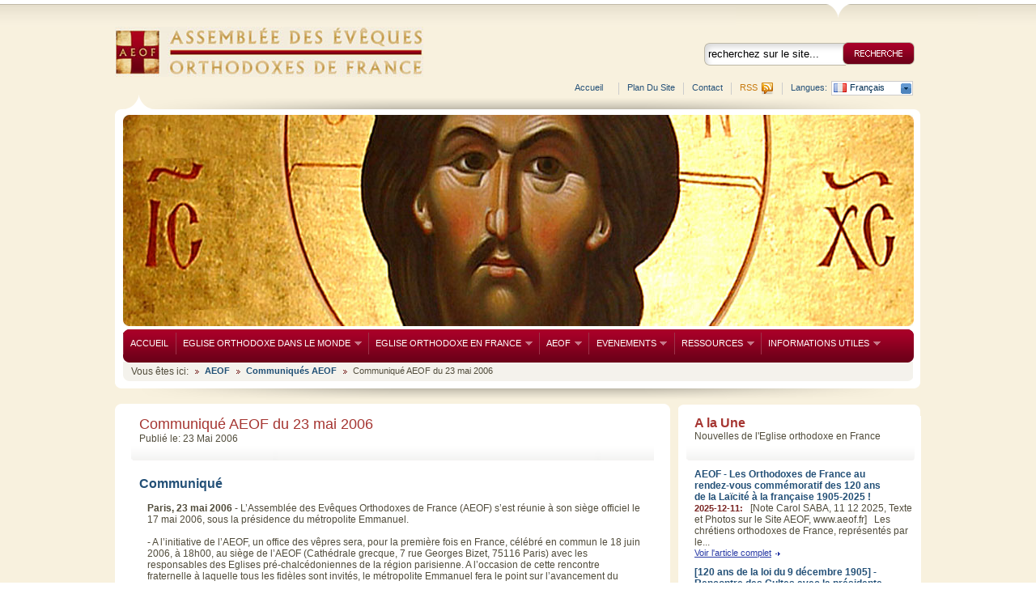

--- FILE ---
content_type: text/html; charset=UTF-8
request_url: https://www.aeof.fr/articol_51520/communique-aeof-du-23-mai-2006.html
body_size: 9409
content:

<!DOCTYPE html PUBLIC "-//W3C//DTD XHTML 1.0 Transitional//EN" "http://www.w3.org/TR/xhtml1/DTD/xhtml1-transitional.dtd">
<html xmlns="http://www.w3.org/1999/xhtml">
<head>
<meta http-equiv="Content-Type" content="text/html; charset=utf-8" />


<title>Communiqué AEOF du 23 mai 2006 | Communiqués AEOF</title>

<meta name="description" content="
	Paris, 23 mai 2006 - L&amp;rsquo;Assembl&amp;eacute;e des Ev&amp;ecirc;ques Orthodoxes de France (AEOF) s&amp;rsquo;est r&amp;eacute;unie &amp;agrave; son si&amp;egrave;ge officiel le 17 mai 2006" />
<meta name="keywords" content="AEOF, Eglise Orthodoxe, France, évêques, Orthodoxie" />


<link rel="alternate" type="application/rss+xml" title="AEOF" href="http://www.aeof.fr/rss" />
<link rel="shortcut icon" href="https://www.aeof.fr/favicon.ico" />

<link rel="stylesheet" href="https://www.aeof.fr/templates/default/css/style.css?1" type="text/css" />
<link rel="stylesheet" href="https://www.aeof.fr/templates/default/css/thickbox.css" type="text/css" media="screen" />
<link rel="stylesheet" href="https://www.aeof.fr/templates/default/css/jquery.jcarousel.css" type="text/css" />
<script type="text/javascript" src="https://ajax.googleapis.com/ajax/libs/jquery/1.4.2/jquery.min.js"></script>
<script type="text/javascript" src="https://www.aeof.fr/templates/default/js/jquery.1.4.2.thickbox.js"></script>


<script type="text/javascript" src="https://www.aeof.fr/templates/default/js/jquery.jcarousel.js" language="javascript"></script>
<script type="text/javascript" src="https://www.aeof.fr/templates/default/js/common.js" language="javascript"></script>
<script type="text/javascript" src="https://www.aeof.fr/js/utils.js" language="JavaScript"></script>
<script type="text/javascript" src="https://www.aeof.fr/templates/default/js/iepngfix_tilebg.js" language="javascript"></script>

<!--sf-menu-->
<link rel="stylesheet" media="screen" href="https://www.aeof.fr/templates/default/css/superfish/superfish.css" />
<!--<script type="text/javascript" src="https://www.aeof.fr/templates/default/js/superfish/jquery-1.2.6.min.js"></script>-->
<script type="text/javascript" src="https://www.aeof.fr/templates/default/js/superfish/hoverIntent.js"></script>
<script type="text/javascript" src="https://www.aeof.fr/templates/default/js/superfish/superfish.js"></script>
<script type="text/javascript" src="https://www.aeof.fr/templates/default/js/superfish/supersubs.js"></script>


	<script>

	    $(document).ready(function(){
	        jQuery("ul.sf-menu").supersubs({
	            minWidth:    12,   // minimum width of sub-menus in em units
	            maxWidth:    55,   // maximum width of sub-menus in em units
	            extraWidth:  1     // extra width can ensure lines don't sometimes turn over
	                               // due to slight rounding differences and font-family
	        }).superfish();  // call supersubs first, then superfish, so that subs are
	                         // not display:none when measuring. Call before initialising
	                         // containing tabs for same reason.
	    });

	</script>

<!--//sf-menu-->


</head>

<body>


<div class="bigest">
	<div class="yellowWraper_top">
		<div class="search_direct">
			<img src="https://www.aeof.fr/templates/default/images/search_direct.png">
		</div>
	</div>
	<div class="yellowWraper_content">
		<div class="contentWraper">
			<div class="logo left"><a href="https://www.aeof.fr/"><img src="https://www.aeof.fr/templates/default/images/logo.jpg" alt="" class="unitPng" /></a></div>

			<!--header-right-->
			<div class="top_right right">
				<div class="search">
					<!--formularul de cautare-->
					<form class="search_form" method="get" action="https://www.aeof.fr/arhiva/stiri/" id="formCauta" name="formCauta">
						<input class="input_bg" type="text" name="v" id="v" tabindex="6" value="recherchez sur le site..." onblur="if(this.value=='') this.value=this.defaultValue;" onfocus="if(this.value==this.defaultValue) this.value='';" />
						<input class="image_input" type="image" src="https://www.aeof.fr/templates/default/images/search_btn_fr.png" value="GO" />
					</form>
					<!--//formularul de cautare-->
				</div>

				<!--languages menu-->
				<div class="menu_top_lang right">
					<div id="langs">
						<p>Langues: </p>
						<ul>
							<li>
																																																																																														<a href="/fr" class="fr">Français</a>
																																																																																					
								<ul>
																											   <li><a href="https://www.aeof.fr/ar/" class="ar">العربية</a></li>
																																				   <li><a href="https://www.aeof.fr/bg/" class="bg">Български</a></li>
																																				   <li><a href="https://www.aeof.fr/gr/" class="gr">Ελληνικά</a></li>
																																				   <li><a href="https://www.aeof.fr/en/" class="en">English</a></li>
																																																						   <li><a href="https://www.aeof.fr/ge/" class="ge">ქართული</a></li>
																																				   <li><a href="https://www.aeof.fr/ro/" class="ro">Română</a></li>
																																				   <li><a href="https://www.aeof.fr/ru/" class="ru">Русский</a></li>
																																				   <li><a href="https://www.aeof.fr/sr/" class="sr">Српски</a></li>
																										</ul>
							</li>
						</ul>
					</div>
				</div>
				<!--//languages menu-->

				<div class="menu_top right">
					<div class="rss left"><a href="https://www.aeof.fr/rss">RSS</a></div>
					<div class="rss_img left"><a href="#"><img src="https://www.aeof.fr/templates/default/images/rss.png" alt="rss" /></a></div>
				</div>

				<!--top menu-->
				<div class="menu_top right"><a href="http://www.aeof.fr/site/206/contact.htm" target="_self">Contact</a></div>
<div class="menu_top right"><a href="http://www.aeof.fr/plan-du-site" target="_self">Plan du site</a></div>
<div class="menu_top right"><a href="http://www.aeof.fr/" class="menu_item_footer">Accueil</a></div>				<!--//top menu-->

			</div>
			<!--//header-right-->

			<div class="clear"></div>

			<!--top-img+menu-->
			<div class="whiteBg">
				<div class="header"><img src="https://www.aeof.fr/templates/default/images/header_pic.jpg" alt="" /></div>




				<!--menu-->
				<div class="menu">
					<ul class="sf-menu">
						<li class="current">
							<a href="https://www.aeof.fr/">ACCUEIL</a>
						</li>

						

			<li>
			<a href="#" target="">EGLISE ORTHODOXE DANS LE MONDE</a>

							<ul>
										
											<li>
							<a href="http://www.aeof.fr/site/200/reperes-chronologiques.htm" target="_self">Repères Chronologiques Historiques</a>
						</li>
															
											<li>
							<a href="http://www.aeof.fr/site/201/organisation.htm" target="_self">Organisation</a>
						</li>
															
											<li>
							<a href="http://www.aeof.fr/site/202/les-eglises-autocephales-et-les-primats.htm" target="_self">Primats & Eglises Autocéphales</a>
						</li>
															
											<li>
							<a href="#" target="">Forces Vives & Institutions</a>

														<ul>
																
																			<li><a href="http://www.aeof.fr/site/216/synaxe-des-primats.htm" target="_self">Synaxe des primats</a></li>
																									
																			<li><a href="http://www.aeof.fr/site/217/mont-athos.htm" target="_self">Mont Athos</a></li>
																									
																			<li><a href="http://www.aeof.fr/site/218/instituts-de-theologie.htm" target="_self">Instituts de théologie</a></li>
																									
																			<li><a href="http://www.aeof.fr/site/219/mouvements-et-associations.htm" target="_self">Mouvements & Associations</a></li>
																								</ul>
													</li>
															
											<li>
							<a href="http://www.aeof.fr/site/193/eglise-orthodoxe-dans-le-monde.htm" target="">Figures Marquantes d'hier et d'aujourdhui</a>

														<ul>
																
																			<li><a href="http://www.aeof.fr/site/533/patriarche-athenagoras-1er-%281886-1972%29.htm" target="_self">Patriarche Athénagoras 1er, (1886-1972)</a></li>
																								</ul>
													</li>
															
											<li>
							<a href="#" target="">Processus Préconciliaire Pan Orthodoxe</a>

														<ul>
																
																			<li><a href="http://www.aeof.fr/site/221/reperes-et-etapes.htm" target="_self">Repères & Etapes</a></li>
																									
																			<li><a href="http://www.aeof.fr/site/222/organisation-et-thematique.htm" target="_self">Organisation & Thématique</a></li>
																									
																			<li><a href="http://www.aeof.fr/site/223/textes-essentiels-et-documentation.htm" target="_self">Textes Essentiels & Documentation</a></li>
																									
																			<li><a href="http://www.aeof.fr/site/224/actualites.htm" target="_self">Actualités</a></li>
																								</ul>
													</li>
															
											<li>
							<a href="http://www.aeof.fr/site/521/eglises-et-lieux-emblematiques.htm" target="">Eglises & Lieux Emblématiques</a>

														<ul>
																
																			<li><a href="http://www.aeof.fr/site/532/sainte-sophie-%28hagia-sophia%29-de-constantinople.htm" target="_self">Sainte Sophie (Hagia Sophia) de Constantinople</a></li>
																								</ul>
													</li>
														</ul>
			
		</li>
	

			<li>
			<a href="#" target="">EGLISE ORTHODOXE EN FRANCE</a>

							<ul>
										
											<li>
							<a href="http://www.aeof.fr/site/225/reperes-chronologiques.htm" target="_self">Repères Chronologiques Historiques</a>
						</li>
															
											<li>
							<a href="http://www.aeof.fr/site/226/organisation.htm" target="_self">Organisation</a>
						</li>
															
											<li>
							<a href="http://www.aeof.fr/site/227/eveques-et-dioceses.htm" target="_self">Evêques & Diocèses</a>
						</li>
															
											<li>
							<a href="#" target="">Forces Vives & Institutions</a>

														<ul>
																
																			<li><a href="http://www.aeof.fr/site/229/institut-de-theologie-et-seminaire.htm" target="_self">Institut de théologie & séminaire</a></li>
																									
																			<li><a href="http://www.aeof.fr/site/230/monasteres-et-communautes.htm" target="_self">Monastères & Communautés</a></li>
																									
																			<li><a href="http://www.aeof.fr/site/231/mouvements-et-associations.htm" target="_self">Mouvements & Associations</a></li>
																									
																			<li><a href="http://www.aeof.fr/site/232/medias-et-information-orthodoxes.htm" target="_self">Médias & Information orthodoxes</a></li>
																									
																			<li><a href="http://www.aeof.fr/site/233/catechese-orthodoxe.htm" target="_self">Catéchèse Orthodoxe</a></li>
																									
																			<li><a href="http://www.aeof.fr/site/234/publications.htm" target="_self">Publications</a></li>
																								</ul>
													</li>
															
											<li>
							<a href="http://www.aeof.fr/site/442/figures-marquantes-dhier-et-daujourdhui.htm" target="">Figures Marquantes d'hier et d'aujourdhui</a>

														<ul>
																
																			<li><a href="http://www.aeof.fr/site/443/metropolite-meletios.htm" target="_self">Métropolite Mélétios</a></li>
																									
																			<li><a href="http://www.aeof.fr/site/444/metropolite-euloge.htm" target="_self">Métropolite Euloge</a></li>
																									
																			<li><a href="http://www.aeof.fr/site/445/olivier-clement.htm" target="_self">Olivier Clément</a></li>
																									
																			<li><a href="http://www.aeof.fr/site/446/elisabeth-behr-siegel.htm" target="_self">Elisabeth Behr Siegel</a></li>
																									
																			<li><a href="http://www.aeof.fr/site/447/pere-lev-gilet-moine-de-l-eglise-d-orient.htm" target="_self">Père Lev Gilet, moine de l'Eglise d'Orient</a></li>
																								</ul>
													</li>
															
											<li>
							<a href="http://www.aeof.fr/site/472/allocutions.htm" target="_self">Allocutions</a>
						</li>
															
											<li>
							<a href="http://www.aeof.fr/site/481/eglises-et-lieux-embelmatiques.htm" target="">Eglises & Lieux Emblématiques</a>

														<ul>
																
																			<li><a href="http://www.aeof.fr/site/482/cathedrale-saint-stephane.htm" target="_self">Cathédrale saint Stéphane</a></li>
																									
																			<li><a href="http://www.aeof.fr/site/483/cathedrale-saint-alexandre-nevsky.htm" target="_self">Cathédrale saint Alexandre Nevsky</a></li>
																									
																			<li><a href="http://www.aeof.fr/site/484/cathedrale-saint-nicolas.htm" target="_self">Cathédrale saint Nicolas</a></li>
																									
																			<li><a href="http://www.aeof.fr/site/485/eglise-des-trois-docteurs.htm" target="_self">Eglise des Trois Docteurs</a></li>
																									
																			<li><a href="http://www.aeof.fr/site/486/cathedrale-des-saints-archanges.htm" target="_self">Cathédrale des saints Archanges</a></li>
																								</ul>
													</li>
														</ul>
			
		</li>
	

			<li>
			<a href="#" target="">AEOF</a>

							<ul>
										
											<li>
							<a href="http://www.aeof.fr/site/236/fondation.htm" target="_self">Fondation</a>
						</li>
															
											<li>
							<a href="#" target="">Organisation & Fonctionnement</a>

														<ul>
																
																			<li><a href="http://www.aeof.fr/site/239/eveques.htm" target="_self">Evêques</a></li>
																									
																			<li>
											<a href="#" target="">Commissions</a>

																						<ul>
																																							<li><a href="http://www.aeof.fr/site/241/presentation.htm" target="_self">Présentation</a></li>
																																																				<li><a href="http://www.aeof.fr/site/456/commission-theologique.htm" target="_self">Commission Théologique</a></li>
																																																				<li><a href="http://www.aeof.fr/site/457/commission-liturgique.htm" target="_self">Commission Liturgique</a></li>
																																																				<li><a href="http://www.aeof.fr/site/458/commission-inter-eglises-et-pour-le-dialogue-inter-religieux.htm" target="_self">Commission Inter Eglises et pour le dialogue inter religieux</a></li>
																																																				<li><a href="http://www.aeof.fr/site/459/commission-eglise-et-societe.htm" target="_self">Commission Eglise & Société</a></li>
																																																				<li><a href="http://www.aeof.fr/site/460/commission-pastorale.htm" target="_self">Commission Pastorale</a></li>
																																																				<li><a href="http://www.aeof.fr/site/461/commission-medias-et-information.htm" target="_self">Commission Médias & Information</a></li>
																																				</ul>
																					</li>
																									
																			<li><a href="http://www.aeof.fr/site/244/bureau-executif.htm" target="_self">Bureau Exécutif</a></li>
																									
																			<li><a href="http://www.aeof.fr/site/245/secretariat.htm" target="_self">Secrétariat</a></li>
																									
																			<li><a href="http://www.aeof.fr/site/246/responsable-de-la-communication.htm" target="_self">Responsable de la Communication</a></li>
																								</ul>
													</li>
															
											<li>
							<a href="#" target="">Diaconies & Services</a>

														<ul>
																
																			<li>
											<a href="#" target="">Dialogue théologique</a>

																						<ul>
																																							<li><a href="http://www.aeof.fr/site/249/commission-catholique-orthodoxe.htm" target="_self">Commission catholique-orthodoxe</a></li>
																																																				<li><a href="http://www.aeof.fr/site/250/commission-protestant-orthodoxe.htm" target="_self">Commission protestant-orthodoxe</a></li>
																																				</ul>
																					</li>
																									
																			<li>
											<a href="#" target="">Œcuménisme & relations inter religieuses</a>

																						<ul>
																																							<li><a href="http://www.aeof.fr/site/252/delegue-national-orthodoxe-a-l-oecumenisme.htm" target="_self">Délégué national orthodoxe à l'œcuménisme</a></li>
																																																				<li><a href="http://www.aeof.fr/site/253/delegues-regionaux-orthodoxes-a-l-oecumenisme.htm" target="_self">Délégués régionaux orthodoxes à l'œcuménisme</a></li>
																																																				<li><a href="http://www.aeof.fr/site/254/cecef.htm" target="_self">CECEF</a></li>
																																				</ul>
																					</li>
																									
																			<li>
											<a href="#" target="">Médias & Informations</a>

																						<ul>
																																							<li><a href="http://www.aeof.fr/site/256/service-orthodoxe-de-presse.htm" target="_self">Service Orthodoxe de Presse</a></li>
																																																				<li><a href="http://www.aeof.fr/site/257/televisions-orthodoxie-france2.htm" target="_self">Télévisions - Orthodoxie - France 2</a></li>
																																																				<li><a href="http://www.aeof.fr/site/258/radio-orthodoxie-france-culture.htm" target="_self">Radio Orthodoxie France Culture</a></li>
																																																				<li><a href="http://www.aeof.fr/site/259/radio-eglise-orthodoxe-aujourdhui.htm" target="_self">Radio Eglise orthodoxe aujourd'hui</a></li>
																																																				<li><a href="http://www.aeof.fr/site/341/radio-notre-dame.htm" target="_self">Radio Notre Dame</a></li>
																																				</ul>
																					</li>
																									
																			<li>
											<a href="#" target="">Aumônerie des prisons</a>

																						<ul>
																																							<li><a href="http://www.aeof.fr/site/261/aumonier-national-des-prisons.htm" target="_self">Aumônier national des prisons</a></li>
																																																				<li><a href="http://www.aeof.fr/site/262/organisation.htm" target="_self">Organisation</a></li>
																																																				<li><a href="http://www.aeof.fr/site/263/aumoniers-locaux-et-regionaux.htm" target="_self">Aumôniers locaux et régionaux</a></li>
																																				</ul>
																					</li>
																									
																			<li>
											<a href="#" target="">Aumônerie des hôpitaux</a>

																						<ul>
																																							<li><a href="http://www.aeof.fr/site/265/aumonier-national-des-hopitaux.htm" target="_self">Aumônier national des hôpitaux</a></li>
																																																				<li><a href="http://www.aeof.fr/site/266/organisation.htm" target="_self">Organisation</a></li>
																																																				<li><a href="http://www.aeof.fr/site/267/aumoniers-locaux-et-regionaux.htm" target="_self">Aumôniers locaux et régionaux</a></li>
																																				</ul>
																					</li>
																								</ul>
													</li>
															
											<li>
							<a href="http://www.aeof.fr/site/493/reunions-plenieres.htm" target="">Réunions Plénières</a>

													</li>
														</ul>
			
		</li>
	

			<li>
			<a href="#" target="">EVENEMENTS</a>

							<ul>
										
											<li>
							<a href="#" target="">Evènements de l'Eglise Orthodoxe en France</a>

														<ul>
																
																			<li><a href="http://www.aeof.fr/site/402/visites-et-rencontres.htm" target="_self">Visites & Rencontres</a></li>
																									
																			<li>
											<a href="#" target="">Fêtes & Célébrations</a>

																						<ul>
																																							<li><a href="http://www.aeof.fr/site/406/dimanche-de-l-orthodoxie.htm" target="_self">Dimanche de l'Orthodoxie</a></li>
																																																				<li><a href="http://www.aeof.fr/site/407/benediction-des-eaux.htm" target="_self">Bénédiction des eaux</a></li>
																																																				<li><a href="http://www.aeof.fr/site/408/vepres-orthodoxes-a-notre-dame-de-paris.htm" target="_self">Vêpres orthodoxes à Notre Dame de Paris</a></li>
																																				</ul>
																					</li>
																									
																			<li>
											<a href="#" target="">Journée de l'Orthodoxie en France</a>

																						<ul>
																																							<li><a href="http://www.aeof.fr/site/418/1ere-journee-de-l-orthodoxie-en-france.htm" target="_self">Ière Journée de l'Orthodoxie en France</a></li>
																																																				<li><a href="http://www.aeof.fr/site/419/2eme-journee-de-l-orthodoxie-en-france.htm" target="_self">IIème Journée de l'Orthodoxie en France</a></li>
																																				</ul>
																					</li>
																									
																			<li>
											<a href="#" target="">Commémorations</a>

																						<ul>
																																							<li><a href="http://www.aeof.fr/site/405/40eme-anniversaire-du-comite-inter-episcopal-orthodoxe.htm" target="_self">40ème anniversaire du Comité inter épiscopal orthodoxe</a></li>
																																				</ul>
																					</li>
																									
																			<li>
											<a href="http://www.aeof.fr/site/468/visites-du-patriarche-bartholomee.htm" target="">Visites du Patriarche Bartholomée</a>

																						<ul>
																																							<li><a href="http://www.aeof.fr/site/470/visite-du-patriarche-bartholomee-1er-paris-fevrier-2007.htm" target="_self">Visite du Patriarche Bartholomée 1er - Paris, février 2007</a></li>
																																																				<li><a href="http://www.aeof.fr/site/476/visite-du-patriarche-bartholomee-1er-paris-avril-2009.htm" target="_self">Visite du Patriarche Bartholomée 1er - Paris, avril 2009</a></li>
																																																				<li><a href="http://www.aeof.fr/site/474/visite-du-patriarche-bartholomee-1er-lyon-juillet-2009.htm" target="_self">Visite du Patriarche Bartholomée 1er - Lyon, juillet 2009</a></li>
																																				</ul>
																					</li>
																									
																			<li>
											<a href="#" target="">Evènements Divers</a>

																						<ul>
																																							<li><a href="http://www.aeof.fr/site/431/remise-legion-d-honneur-mgr-emmanuel.htm" target="_self">Remise Légion d'honneur Mgr Emmanuel</a></li>
																																				</ul>
																					</li>
																								</ul>
													</li>
															
											<li>
							<a href="#" target="">Visites-Rencontres AEOF-Églises Mères</a>

														<ul>
																
																			<li><a href="http://www.aeof.fr/site/434/visite-au-patriarcat-oecumenique-de-constantinople-istanbul-novembre-2004.htm" target="_self">Visite au Patriarcat Oecuménique de Constantinople - Novembre 2004</a></li>
																									
																			<li><a href="http://www.aeof.fr/site/436/visite-au-patriarcat-grec-orthodoxe-d-antioche-damas-juillet-2007.htm" target="_self">Visite au Patriarcat grec-orthodoxe d'Antioche - Juillet 2007</a></li>
																									
																			<li><a href="http://www.aeof.fr/site/438/rencontre-avec-le-patriarche-de-moscou-alexis-ii-a-paris---octobre-2007.htm" target="_self">Rencontre avec le Patriarche de Moscou Alexis II à Paris - Octobre 2007</a></li>
																									
																			<li><a href="http://www.aeof.fr/site/440/rencontre-avec-le-patriarche-de-roumanie-daniel-a-paris---juillet-2009.htm" target="_self">Rencontre avec le Patriarche de Roumanie Daniel à Paris - Juillet 2009</a></li>
																								</ul>
													</li>
															
											<li>
							<a href="#" target="">Evènements Pan Orthodoxe</a>

														<ul>
																
																			<li><a href="http://www.aeof.fr/site/510/synaxe-des-primats-des-eglises-orthodoxes---octobre-2008.htm" target="_self">Synaxe des Primats - Octobre 2008</a></li>
																									
																			<li><a href="http://www.aeof.fr/site/511/synaxes-primats-dantioche-alexandrie-jerusalem-et-chypre---juin-2010.htm" target="_self">Petite Synaxe des Patriarches-Archevêques d'Orient - 2010</a></li>
																								</ul>
													</li>
															
											<li>
							<a href="http://www.aeof.fr/site/513/evenements-divers.htm" target="">Evènements Divers</a>

														<ul>
																
																			<li><a href="http://www.aeof.fr/site/515/voyage-aeof---ajir-au-patriarcat-de-constantinople.htm" target="_self">Voyage AEOF - AJIR au Patriarcat de Constantinople</a></li>
																								</ul>
													</li>
														</ul>
			
		</li>
	

			<li>
			<a href="#" target="">RESSOURCES</a>

							<ul>
										
											<li>
							<a href="http://www.aeof.fr/site/277/communiques.htm" target="_self">Communiqués</a>
						</li>
															
											<li>
							<a href="http://www.aeof.fr/site/278/textes-essentiels-et-publications.htm" target="_self">Textes Essentiels & Publications</a>
						</li>
															
											<li>
							<a href="http://www.aeof.fr/site/279/articles-et-documents-de-reference.htm" target="_self">Articles & Documents de Référence</a>
						</li>
															
											<li>
							<a href="http://www.aeof.fr/site/280/conferences-et-seminaires.htm" target="_self">Conférences & Séminaires</a>
						</li>
															
											<li>
							<a href="http://www.aeof.fr/site/281/circulaires.htm" target="_self">Circulaires</a>
						</li>
															
											<li>
							<a href="http://www.aeof.fr/multimedia/foto/" target="_self">Album Photos</a>
						</li>
															
											<li>
							<a href="http://www.aeof.fr/site/283/video-et-enregistrements.htm" target="_self">Vidéo & Enregistrements</a>
						</li>
														</ul>
			
		</li>
	

			<li>
			<a href="#" target="">INFORMATIONS UTILES</a>

							<ul>
										
											<li>
							<a href="http://www.aeof.fr/site/268/questions-frequemment-posees.htm" target="_self">Questions Fréquemment Posées</a>
						</li>
															
											<li>
							<a href="http://www.aeof.fr/site/269/icone-et-iconologie.htm" target="_self">Icône & iconologie</a>
						</li>
															
											<li>
							<a href="http://www.aeof.fr/site/270/chant-liturgique-orthodoxe.htm" target="_self">Chant liturgique orthodoxe</a>
						</li>
															
											<li>
							<a href="http://www.aeof.fr/site/271/lexique-orthodoxe.htm" target="_self">Lexique orthodoxe</a>
						</li>
															
											<li>
							<a href="http://www.aeof.fr/site/272/bibliographie-choisie.htm" target="_self">Bibliographie choisie</a>
						</li>
															
											<li>
							<a href="http://www.aeof.fr/site/273/d-ici-et-d-ailleurs.htm" target="_self">D'ici & d'ailleurs</a>
						</li>
															
											<li>
							<a href="http://www.aeof.fr/site/274/liens-utiles-et-choisis.htm" target="_self">Liens utiles & choisis</a>
						</li>
															
											<li>
							<a href="http://www.aeof.fr/uploads/files/AEOF-AnnuaireRegroup%C3%A92016.pdf" target="_blank">Annuaire regroupé - AEOF</a>
						</li>
															
											<li>
							<a href="http://www.aeof.fr/uploads/files/LES%20PATRIARCATS%20ET%20EGLISES%20AUTOCEPHALES.pdf" target="_blank">Annuaire regroupé - Eglises autocéphales</a>
						</li>
															
											<li>
							<a href="http://www.aeof.fr/site/276/aeof-en-differentes-langues.htm" target="_self">L'AEOF en différentes langues</a>
						</li>
														</ul>
			
		</li>
	
					</ul>
				</div>
	            <!--//menu-->

	                                								
				<!--breadcrumbs-->
				<div class="breadcrumbs">
					<div class="text left" style="margin-top:5px;">Vous êtes ici:</div>
					<ul class="brcrumbsDynText left">
						<li><a href="https://www.aeof.fr/" title="Assemblée des Évêques Orthodoxes de France">AEOF</a></li>
						<li><a href="https://www.aeof.fr/rubrici/394/communiques-aeof/" title="Communiqués AEOF">Communiqués AEOF</a></li>
						<li>Communiqué AEOF du 23 mai 2006</li>
					</ul>
				</div>
				<!--//breadcrumbs-->
             </div>
             <!--//top-img+menu-->
             
			<!--content-->
			<div class="content">
				<div class="content_left left">
					<div class="content_left_top"></div>
					<div class="content_left_content">
						
<div class="art_title">
	<h2>Communiqué AEOF du 23 mai 2006</h2>
	<div class="text">Publié le:  23 Mai 2006</div>
</div>
<div class="delimit"></div>

<div class="content_content">
<h1>
	Communiqu&eacute;</h1>
<p>
	&nbsp;</p>
<p>
	<strong>Paris, 23 mai 2006 </strong>- L&rsquo;Assembl&eacute;e des Ev&ecirc;ques Orthodoxes de France (AEOF) s&rsquo;est r&eacute;unie &agrave; son si&egrave;ge officiel le 17 mai 2006, sous la pr&eacute;sidence du m&eacute;tropolite Emmanuel.<br />
	<br />
	- A l&rsquo;initiative de l&rsquo;AEOF, un office des v&ecirc;pres sera, pour la premi&egrave;re fois en France, c&eacute;l&eacute;br&eacute; en commun le 18 juin 2006, &agrave; 18h00, au si&egrave;ge de l&rsquo;AEOF (Cath&eacute;drale grecque, 7 rue Georges Bizet, 75116 Paris) avec les responsables des Eglises pr&eacute;-chalc&eacute;doniennes de la r&eacute;gion parisienne. A l&rsquo;occasion de cette rencontre fraternelle &agrave; laquelle tous les fid&egrave;les sont invit&eacute;s, le m&eacute;tropolite Emmanuel fera le point sur l&rsquo;avancement du dialogue entre les Eglises orthodoxes et les Eglises pr&eacute;chalc&eacute;donniennes dites aussi, &laquo; anciennes orientales &raquo;. A la fin de l&rsquo;office des v&ecirc;pres, un office sera c&eacute;l&eacute;br&eacute; en l&rsquo;honneur de Sa Saintet&eacute; le Patriarche &OElig;cum&eacute;nique de Constantinople, Bartholom&eacute;os 1er, &agrave; l&rsquo;occasion de sa f&ecirc;te patronale (11 juin).<br />
	<br />
	- Le pr&eacute;sident de l&rsquo;AEOF, le m&eacute;tropolite Emmanuel, se rendra le 24 juin prochain &agrave; Amiens o&ugrave; il participera &agrave; la cath&eacute;drale d&rsquo;Amiens &agrave; un office &oelig;cum&eacute;nique &agrave; l&rsquo;invitation de l&rsquo;&eacute;v&ecirc;que catholique du lieu, Mgr Jean-Luc Bouilleret. La veille, l&rsquo;Archimandrite Job (Getcha) doyen de l&rsquo;Institut de th&eacute;ologie orthodoxe Saint Serge (Paris) prononcera dans le cadre des rencontres d&rsquo;Amiens, une conf&eacute;rence sur &laquo; la figure du Pr&eacute;curseur pour la Th&eacute;ologie orthodoxe &raquo;. Le lendemain, Michel Stavrou, professeur &agrave; l&rsquo;Institut Saint Serge interviendra sur le th&egrave;me &laquo; le sens du culte des reliques dans la tradition orthodoxe &raquo;. Le dimanche 25 juin une liturgie orthodoxe sera c&eacute;l&eacute;br&eacute;e &agrave; la cath&eacute;drale d&rsquo;Amiens.<br />
	<br />
	- L&rsquo;AEOF a fait le point sur le projet de loi sur l&rsquo;immigration (adopt&eacute;e depuis par le Parlement), en pr&eacute;sence des responsables de ses commissions Eglise et Soci&eacute;t&eacute; (Michel Sollogoub), Relations Inter-Eglises (P&egrave;re Michel Evdokimov) et M&eacute;dias et Information (Carol Saba). Un communiqu&eacute; commun du Conseil d&rsquo;Eglises chr&eacute;tiennes en France (CECEF) avait &eacute;t&eacute; publi&eacute; le 25 avril dernier, co-sign&eacute; par les trois co-pr&eacute;sidents catholique, protestant et orthodoxe (Mgr Emmanuel) du CECEF. La discussion a port&eacute; sur les r&eacute;actions et commentaires que ce projet de loi avait suscit&eacute; en France ainsi que sur les d&eacute;tails du dispositif l&eacute;gislatifs, r&eacute;glementaires et administratifs (Michel Sollogoub) que cette loi introduit en France et de ses implications au regard de la tradition chr&eacute;tienne d&rsquo;accueil de l&rsquo;&eacute;tranger, de fraternit&eacute; et de solidarit&eacute;, dans le respect de la loi, &agrave; l&rsquo;&eacute;gard des personnes en situation difficile.<br />
	<br />
	- La prochaine r&eacute;union de l&rsquo;AEOF a &eacute;t&eacute; fix&eacute;e au mardi 27 juin 2006.<br />
	<br />
	&nbsp;&nbsp;&nbsp; Fait &agrave; Paris, le 23 mai 2006<br />
	&nbsp;</p>
<p>
	&nbsp;</p>
<hr />
<p>
	&nbsp;</p>
<p>
	<strong>Voir aussi: <a href="http://www.aeof.fr/site/277/communiques.htm">Tous les communiqu&eacute;s de l&#39;AEOF</a></strong></p>

</div>
<div class="text"></div>
<div class="clear"></div>
<div class="separator"></div>
<div class="infoArticol">
			<ul class="action">
				<li>
					<a href="ymsgr:im?+&amp;msg=https://www.aeof.fr/articol_51520/communique-aeof-du-23-mai-2006.html+" title="Yahoo Messenger"><img src="https://www.aeof.fr/templates/default/images/icons/yahoo.gif" alt="Yahoo Messenger"/></a>
				</li>
				<li>
					<a href="http://digg.com/submit?phase=2&amp;https://www.aeof.fr/articol_51520/communique-aeof-du-23-mai-2006.html" target="_blank" title="Digg"><img src="https://www.aeof.fr/templates/default/images/icons/digg.gif" alt="Digg"/></a>
				</li>
				<li>
					<a title="Facebook" href="http://www.facebook.com/share.php?u=https://www.aeof.fr/articol_51520/communique-aeof-du-23-mai-2006.html" target="_blank"><img src="https://www.aeof.fr/templates/default/images/icons/facebook.gif" alt="Facebook"/></a>
				</li>
				<li>
					<a href="http://www.stumbleupon.com/submit?url=https://www.aeof.fr/articol_51520/communique-aeof-du-23-mai-2006.html" target="_blank" title="Stumble Upon"><img src="https://www.aeof.fr/templates/default/images/icons/stumble_upon.gif" alt="Stumble Upon"/></a>
				</li>
				<li>
					<a href="http://www.myspace.com/Modules/PostTo/Pages/?u=https://www.aeof.fr/articol_51520/communique-aeof-du-23-mai-2006.html" target="_blank" title="MySpace"><img alt="MySpace" src="https://www.aeof.fr/templates/default/images/icons/myspace.gif" alt="MySpace"/></a>
				</li>
				<li>
    				    				                            				        					   <a href="https://www.aeof.fr/rss-394-communiques-aeof" target="_blank" title="RSS Communiqués AEOF"><img alt="rss" src="https://www.aeof.fr/templates/default/images/icons/ico_rss.jpg" /></a>
    					                    				</li>
				<li>
					<span class="sepV"></span>
				</li>
				<li><a class="IcnPrint" href="https://www.aeof.fr/articol_51520/communique-aeof-du-23-mai-2006.html?action=print" title="print version of the page">Imprimez</a></li>
				<li><a class="IcnTrimite thickbox" href="https://www.aeof.fr/tellafriend.php?topic_url=https://www.aeof.fr/articol_51520/communique-aeof-du-23-mai-2006.html&KeepThis=true&TB_iframe=true&height=550&width=550&lang=fr" title="Envoyez par mail">Envoyez par mail</a></li>
			</ul>
</div>

<div class="clear"></div>
<div class="delimit"></div>

										</div>
					<div class="content_left_bot"></div>
				</div>
				<!--sidebar-->
								<div class="right_bar left">

					                    <div class="content_right">
                        <div class="content_right_top"></div>
                        <div class="content_right_content">
                            <div class="art_title_top"></div>
                            <div class="art_title_right">
                            	<h2>A la Une</h2>
                            	<div class="text">Nouvelles de l'Eglise orthodoxe en France</div>
                            </div>
                            
			        					        					        		
			        					        					        		
					
					<div class="art_title_bottom"></div>
					<div class="delimit"></div>
                    
					<div class="art">                    
	                    <div class="title"><h3><a href="https://www.aeof.fr/articol_51916/aeof---les-orthodoxes-de-france-au-rendez-vous-commemoratif-des-120-ans-de-la-laicite-a-la-francaise-1905-2025-.html" target="_self" title="AEOF - Les Orthodoxes de France au rendez-vous commémoratif des 120 ans de la Laïcité à la française 1905-2025 !">AEOF - Les Orthodoxes de France au rendez-vous commémoratif des 120 ans de la Laïcité à la française 1905-2025 !</a></h3></div>
						<p><span>2025-12-11: </span>
	

	&nbsp;

	[Note Carol SABA, 11 12 2025, Texte et Photos sur le Site AEOF, www.aeof.fr]

	&nbsp;

	Les chr&eacute;tiens orthodoxes de France, repr&eacute;sent&eacute;s par le...</p>
					</div>

                	<!-- end boxArticol -->
                	
                	<div class="read_more">
						<a id="read_more4" class="left" href="https://www.aeof.fr/articol_51916/aeof---les-orthodoxes-de-france-au-rendez-vous-commemoratif-des-120-ans-de-la-laicite-a-la-francaise-1905-2025-.html" title="AEOF - Les Orthodoxes de France au rendez-vous commémoratif des 120 ans de la Laïcité à la française 1905-2025 !">Voir l'article complet</a>
						<div class="arrow left"></div>
						<div class="clear" style="height:1px;"></div>
					</div>

			        					        					        		
			        					        					        		
					
					<div class="art_title_bottom"></div>
					<div class="delimit"></div>
                    
					<div class="art">                    
	                    <div class="title"><h3><a href="https://www.aeof.fr/articol_51915/s120-ans-de-la-loi-du-9-decembre-1905t---rencontre-des-cultes-avec-la-presidente-de-france-televisions-.html" target="_self" title="[120 ans de la loi du 9 décembre 1905] - Rencontre des Cultes avec la présidente de France Télévisions !">[120 ans de la loi du 9 décembre 1905] - Rencontre des Cultes avec la présidente de France Télévisions !</a></h3></div>
						<p><span>2025-12-07: </span>
	[Comm&eacute;moration des 120 ans de la Loi du 9 d&eacute;cembre 1905, la loi de s&eacute;paration des &Eacute;glises et de l&#39;Etat] &Eacute;changes utiles et conviviaux des...</p>
					</div>

                	<!-- end boxArticol -->
                	
                	<div class="read_more">
						<a id="read_more4" class="left" href="https://www.aeof.fr/articol_51915/s120-ans-de-la-loi-du-9-decembre-1905t---rencontre-des-cultes-avec-la-presidente-de-france-televisions-.html" title="[120 ans de la loi du 9 décembre 1905] - Rencontre des Cultes avec la présidente de France Télévisions !">Voir l'article complet</a>
						<div class="arrow left"></div>
						<div class="clear" style="height:1px;"></div>
					</div>

			        		                        </div>
                        <div class="content_right_bot"></div>
                    </div>
                    <div class="delimit"> </div>
                    <div class="content_right">
                        <div class="content_right_top"></div>
                        <div class="content_right_content">
                            <div class="art_title_top"></div>
							<div class="art_title_right">
								<h2>Communiqués AEOF</h2>
								<div class="text">Nouvelles des Evêques Orthodoxes de France</div>
							</div>
										        					        					        		
			        					        					        		
					
					<div class="art_title_bottom"></div>
					<div class="delimit"></div>
                    
					<div class="art">                    
	                    <div class="title"><h3><a href="https://www.aeof.fr/articol_51545/communique-aeof-reunion-periodique-21-decembre-2010.html" target="_self" title="Communiqué AEOF Réunion périodique 21 décembre 2010">Communiqué AEOF Réunion périodique 21 décembre 2010</a></h3></div>
						<p><span>2010-12-23: </span>
	&nbsp;

	&nbsp;

	&nbsp;

	&nbsp;

	Paris le 22 d&eacute;cembre 2010 ---L&#39;A.E.O.F a tenu sa r&eacute;union p&eacute;riodique le mardi 21 d&eacute;cembre 2010 au si&egrave;ge de...</p>
					</div>

                	<!-- end boxArticol -->
                	
                	<div class="read_more">
						<a id="read_more4" class="left" href="https://www.aeof.fr/articol_51545/communique-aeof-reunion-periodique-21-decembre-2010.html" title="Communiqué AEOF Réunion périodique 21 décembre 2010">Voir l'article complet</a>
						<div class="arrow left"></div>
						<div class="clear" style="height:1px;"></div>
					</div>

			        		                        </div>
                        <div class="content_right_bot"></div>
                    </div>
                    <div class="delimit"> </div>
                                        <div class="content_right">
                        <div class="content_right_top"></div>
                        <div class="content_right_content">
                        	<div class="art_title_top"></div>
                        	<div class="art_title_right">
			                   	<h2>Synaxaire</h2>
			                   	<div class="text">L'ICÔNE DES SAINTS DU JOUR</div>
							</div>
							<div class="art_title_bottom"></div>
							<div class="delimit"></div>

                            <div class="sinaxar_img" style="text-align:center; width: 280px;">
                                <img src='http://www.aeof.fr/uploads/images/icons/01/21.jpg' width="220px" align="absmiddle" alt="" />
                            </div>

                            <div class="clear" style="height:1px;"></div>
                            <div class="delimit"></div>

                            <div class="smallSeparator"></div>

                            	<div id="synaxar">
                            									
									<SCRIPT LANGUAGE="JavaScript">var Latime="270" ; var Culoaretablou="transparent" ; var Culoarefont="#514C3B" ; var Culoarefereastra="transparent" ; var Culoarelink="514C3B"</SCRIPT><SCRIPT LANGUAGE="JavaScript" SRC="https://www.aeof.fr/js/saintsdujour5.js"></SCRIPT>
								
																</div>
                            <!--<div class="smallSeparator"></div>
                            <div class="text small"><span style="color:#792320; font-weight:bold;">Note:</span>cliquez sur les saints pour les vies des saints et leurs icones !</div>-->
                        </div>
                        <div class="content_right_bot"></div>
                    </div>
                    <div class="delimit"> </div>
                    <div class="clear"></div>

                    
                                      <div class="content_right ">
                        <div class="content_right_top"></div>
                        <div class="content_right_content">
                            <div class="art_title_right">
                                <h2>Calendrier Liturgique</h2>
                                <div class="text">Calendrier Orthodoxe 2023-2024</div>
                            </div>
                            <div class="delimit"></div>
                            <div class="text">
                                <div style="font-weight:bold;"><a href="uploads/files/CalendrierLiturgiqueOrthodoxe2023-2024.pdf" target="_blank">Calendrier Liturgique Orthodoxe 2023-2024</a></div>

                            </div>
						</div>
                   </div>
                   <div class="content_right_bot_long" style="height:25px;"></div>
                   
                </div>				<!-- END sidebar-->
			</div>
			<!--//content-->
								
			<div class="clear"></div>
		</div>
	</div>
        <div class="yellowWraper_bot"></div>
	</div>

<div class="footer">
        <div class="left">
            <h3><a href="https://www.aeof.fr/newsletter/abonare/">Newsletter AEOF<img style="margin-left:10px;" src="https://www.aeof.fr/templates/default/images/mail.png" alt="" /></a></h3>
            <form method="post" class="abonare_form" action="https://www.aeof.fr/newsletter/abonare/" id="formNewsletter" name="formNewsletter">
                <input type="text" class="input-text" name="b_email" id="sEmailUser" value="Adresse e-mail" onblur="if(this.value=='') this.value=this.defaultValue;" onfocus="if(this.value==this.defaultValue) this.value='';" />
                <input style=" margin-bottom:-9px;" type="image" src="https://www.aeof.fr/templates/default/images/envoyer_btn.png" />
            </form>
            <p>Inscrivez-vous avec votre adresse email afin de recevoir les nouvelles du site de l'AEOF.</p>
        </div>
        <div class="right">
            <div class="left">
                <div class="footer_menu small bold">
	<a href="http://www.aeof.fr/" class="menu_item_footer">Accueil</a>
		
			<a href="http://www.aeof.fr/site/206/contact.htm" target="_self" class="menu_item_footer">Contact</a>
		
		
			<a href="http://www.aeof.fr/site/426/mentions-legales.htm" target="_self" class="menu_item_footer">Mentions légales</a>
		
		
			<a href="http://www.aeof.fr/plan-du-site" target="_self" class="menu_item_footer">Plan du site</a>
		
		<div class="clear"></div>
</div>                <div class="copyright">Copyright &copy; 2010 <a href="https://www.aeof.fr/" title="AEOF">AEOF</a>. Tous droits réservés
                <br/>Site réalisé <a href="http://www.3waves.net/" target="_blank">3Waves.Net</a></div>
            </div>
            <div class="footer_pic right">
                 <a href="https://www.aeof.fr/"><img src="https://www.aeof.fr/templates/default/images/footer_pic.jpg" alt="" /></a>
            </div>
            <div class="clear"></div>
        </div>
        <div class="clear"></div>
    </div>

</body>
</html>

--- FILE ---
content_type: application/javascript
request_url: https://www.aeof.fr/js/utils.js
body_size: 2986
content:
var sSubmittedForm = '';
function disableMultipleSubmit( sForm ){
    if ( '' == sSubmittedForm ){
        sSubmittedForm = sForm;return true;
    }
    return false;
}

function jump(){
    sSelectedMonth = document.calendar.calendar_month.options[ document.calendar.calendar_month.selectedIndex ].value;
    sSelectedYear = document.calendar.calendar_year.options[document.calendar.calendar_year.selectedIndex].value
    window.location = sRoot+ 'arhiva/stiri/?c=m&v=' + sSelectedYear + '-' + sSelectedMonth;
}



function bookmarksite(title, url) {
		if (document.all)
			window.external.AddFavorite(url, title);
		else if (window.sidebar)
			window.sidebar.addPanel(title, url, "");
	}

function createTooltip( sId, sTitle, sText, sStyle ) {

 			new Tip( sId , sText , {
				title: sTitle,
				style: sStyle,
				fixed: true,
				//hideOn: { element: 'tip', event: 'mouseout' },
				hideOn: false, // disable the normal hide event, because we only want to use the hideAfter option
				hideAfter: 0.2,
				hideOthers : true,
				hook: { target: 'bottomRight', tip: 'topLeft' }
			});


}


///////////////////////////////////////////////////////////////////////////////////////////////////////////////////////

function parseTT( sTableId, sTabContainer ){

	if ( !/tt_table/i.test( sTableId ) ) return;
	oTableElement = document.getElementById( sTableId );
	if ( null == oTableElement ) return;
	if ( null == sTabContainer ) sTabContainer = "li";
	oTTable = new TTable( oTableElement, sTabContainer );
	return;

}

function TTable( oElement, sTabContainer ){

    this.sId = oElement.id.substr( 9 );
    aTds = oElement.getElementsByTagName(sTabContainer);
    this.aTabs= new Array();
	for (var i = 0; i < aTds.length; i++) {
	    if ( /tt_tab/i.test( aTds[i].id ) ){
	        this.aTabs.push( new TTab( aTds[i] ) );
	    }
	}

	var _o = this;
	for (var i = 0; i < this.aTabs.length; i++) {
        this.aTabs[i].oElement.onclick = function() {
            _o.show(this); return false;
		}
	}

}

TTable.prototype.show = function( oTrigger ) {

    oTab = null;
    iTabIndex = null;

    for (var i = 0; i < this.aTabs.length; i++) {
        if ( oTrigger.id == this.aTabs[i].oElement.id ){
            oTab = this.aTabs[i];
            iTabIndex = i;
            break;
        }
    }

    if ( oTab==null ) return false;

	for (var i = 0; i < this.aTabs.length; i++) {
		if ( 0 == i ){
			this.aTabs[i].oElement.className='first';
		}else if ( i == ( this.aTabs.length - 1 ) ){
			this.aTabs[i].oElement.className='last';
		}else{
			this.aTabs[i].oElement.className='';
		}
	}
    this.aTabs[iTabIndex].oElement.className = ( ''==this.aTabs[iTabIndex].oElement.className ? 'selected' : this.aTabs[iTabIndex].oElement.className + ' selected');

    this.hideAll();
    document.getElementById( 'tt_content_'+this.aTabs[iTabIndex].sId ).style.display="block";

}

TTable.prototype.hideAll = function() {
    for (var i = 0; i < this.aTabs.length; i++) {
        document.getElementById( 'tt_content_'+this.aTabs[i].sId ).style.display="none";
    }
}

function TTab( oElement ){
    this.sId = oElement.id.substr( 7 );
    this.oElement   = oElement;
}

////////////////////////////////////////////////////////////////////////////////////////////////////////////////////////

function swPollView( iPollId, _embed ){

	_embed  = ( _embed ? true : false );
	_prefix = ( _embed ? "embed_polls" : "polls");

    oFCont = document.getElementById( _prefix + iPollId + "_form" );
    if ( oFCont == null ) return;
    oVCont = document.getElementById( _prefix + iPollId + "_view" );

    if ( 'block'==oFCont.style.display){
        oFCont.style.display = 'none';
        oVCont.style.display = 'block';
        if ( ''==oVCont.innerHTML ){ xajax_pollfetch( iPollId, _embed ) };
    }else{
        oFCont.style.display = 'block';
        oVCont.style.display = 'none';
    }

}

function pollvote( iPollId, _embed ){

	_embed  = ( _embed ? true : false );
	_prefix = ( _embed ? "embed_polls" : "polls");

    oForm = document.getElementsByName( _prefix + iPollId )[0];
    iOptionId = getpolloption( oForm );
    if ( iOptionId==null ) return;
    xajax_pollvote( iPollId, iOptionId, _embed );


}

function getpolloption( oForm ){
    for(var i=0; i<oForm.poll_option.length; i++){
        if ( oForm.poll_option[i].checked ) return oForm.poll_option[i].value;
    }
    return null;
}

////////////////////////////////////////////////////////////////////////////////////////////////////////////////////////


function FPGallery( sId ){
	this.sId = sId;
	this.aItems = new Array();
	this.oCurrent = null;
}

FPGallery.prototype.add = function( sType, sId, sContent, sDescription, sUrl ){
	this.aItems.push( new FPGalleryItem( sType, sId, sContent, sDescription, sUrl ) );
}

FPGallery.prototype.load = function( sId ){
	
	if ( this.oCurrent!=null && this.oCurrent.sId==sId ) return;

	document.getElementById( this.sId + '_player' ).style.display = 'none';
	for (var i = 0; i < this.aItems.length; i++){
		if ( 'image'== this.aItems[i].sType ) {
			document.getElementById( 'c_' + this.aItems[i].sId ).style.display = 'none';

			__oContainer = document.getElementById( 'c_' + this.aItems[i].sId );
			oImageA = __oContainer.getElementsByTagName('a')[0];
			//oImageA.className = 'thickbox';
			if( oImageA ) oImageA.className = 'no_thickbox';

		}

		document.getElementById( 'i_' + this.aItems[i].sId ).className = document.getElementById( 'i_' + this.aItems[i].sId ).className.replace("selected", "");
		if ( sId==this.aItems[i].sId ) this.oCurrent = this.aItems[i];
	}

	if ( this.oCurrent ) {
	
		document.getElementById( 'i_' + this.oCurrent.sId ).className+=" selected";
		if ( 'video'==this.oCurrent.sType ){
			document.getElementById( this.sId + '_player' ).innerHTML = this.oCurrent.sContent;
			document.getElementById( this.sId + '_player' ).style.display = 'block';
		}else if ( 'image'==this.oCurrent.sType ){
			oContainer = document.getElementById( 'c_' + this.oCurrent.sId );
			oImage = oContainer.getElementsByTagName('img')[0];
			oImage.src = this.oCurrent.sContent;
			oContainer.style.display = 'block';
		}
	
	    if ( this.oCurrent.sUrl ) {
	       //daca elementul are deja display none, atunci va ramane asa (pt galeria foto la elementul <p>)
	       if ( document.getElementById( this.sId + '_description' ).style.display == "none" )
	          document.getElementById( this.sId + '_description' ).style.display == "none";
	       else
	          document.getElementById( this.sId + '_description' ).style.display = "block";
	
	       document.getElementById( this.sId + '_description' ).innerHTML = "<a href= " + this.oCurrent.sUrl + ">" + this.oCurrent.sDescription + "</a>";
	
	    }
	    else if ( this.oCurrent.sDescription ) {
	       //daca elementul are deja display none, atunci va ramane asa (pt galeria foto la elementul <p>)
	       if ( document.getElementById( this.sId + '_description' ).style.display == "none" )
	          document.getElementById( this.sId + '_description' ).style.display == "none";
	       else
		      document.getElementById( this.sId + '_description' ).style.display = "block";
	
		   document.getElementById( this.sId + '_description' ).innerHTML = this.oCurrent.sDescription;
	
		}
		else if ( this.oCurrent.sDescription === "" )
		   //ascunde <div class="descriereVideo">
		   document.getElementById( this.sId + '_description' ).style.display = "none";
	}	   

}

function FPGalleryItem( sType, sId, sContent, sDescription, sUrl ){
	this.sType = sType;
	this.sId = sId;
    this.sContent = sContent;
    this.sDescription = sDescription;
    this.sUrl = sUrl;
}

function MidnightCaller(){
	this.aCalls = new Array();
}

MidnightCaller.prototype.add = function ( sFunc, sArgs ){
	this.aCalls.push( new Array( sFunc, sArgs ) );
}

MidnightCaller.prototype.callall = function (){
	for (var i = 0; i < this.aCalls.length; i++){
		_aCall = this.aCalls[i];
		eval( _aCall[0] + "(" + _aCall[1] + ")" );
	}
}

var oMidnightMan = new MidnightCaller();


////////////////////////////////////////////////////////////////////////////////////////////////////////////////////////
/* convertor valutar */
var moneda2=1;

function cursValutar(id){

	if(id==1)
		moneda1=document.getElementById("moneda1").value;
	else if(id==2)
		moneda2=document.getElementById("moneda2").value;

	conversieValuta();
}


function verificareNumar(){

	var value    = document.getElementById('suma').value;
	var expresie = /(^\d+$)|(^\d+\.\d+$)/

	if (expresie.test(value))
		verificare=true
	else{
		verificare=false
	}

	return (verificare)
}



function conversieValuta(){

	if (verificareNumar()){

	    var moneda1=document.getElementById("moneda1").value;
	    var moneda2=document.getElementById("moneda2").value;

	    var suma        = document.getElementById('suma').value;

	    var element1    = document.getElementById('moneda1');
		var moneda1text = element1.options[element1.selectedIndex].text
		var element2    = document.getElementById('moneda2');
		var moneda2text = element2.options[element2.selectedIndex].text

        if(aMultiplier[moneda1text]!='1' && aMultiplier[moneda2text]=='1')
		   var rezultat    = Math.round(10000*suma*moneda1/moneda2/aMultiplier[moneda1text])/10000;
		else if(aMultiplier[moneda2text]!='1' && aMultiplier[moneda1text]=='1')
		   var rezultat    = Math.round(10000*suma*moneda1/moneda2*aMultiplier[moneda2text])/10000;
		else
		   var rezultat    = Math.round(10000*suma*moneda1/moneda2)/10000;


		document.getElementById('rezultat').value=suma + ' ' + moneda1text + ' = ' + rezultat + " "+ moneda2text;
	}
}

// calculator TVA
function calculatorTVA(tip, tva){

    var tva = document.getElementById('tva').value;

    if(tip == '1' && document.getElementById('camp1').value != 'net') {
        document.getElementById('camp2').innerHTML = (tva/100 * document.getElementById('camp1').value).toFixed(2);
        document.getElementById('camp3').value     = ((tva/100+1) * document.getElementById('camp1').value).toFixed(2);
    }

    else if(tip == '2') {
        document.getElementById('camp1').value     = (100 * document.getElementById('camp3').value / (parseInt(tva)+100)).toFixed(2);
        document.getElementById('camp2').innerHTML = (tva/100 * document.getElementById('camp1').value).toFixed(2);
    }

}

function resetTVA() {

    var camp1 = document.getElementById('camp1');
    var camp2 = document.getElementById('camp2');
    var camp3 = document.getElementById('camp3');

    if (camp1.value==null||camp1.value=='') camp1.value = 'net';
    if (camp3.value==null||camp3.value=='') camp3.value = 'total';
    if (camp1.value=='net'||camp3.value=='total') camp2.innerHTML = '-';

}

// limitare text comentarii
function commentCounter(comment, cntComment, limit) {

    if (comment.value.length > limit)
        comment.value = comment.value.substring(0, limit);
    else
        cntComment.value = limit - comment.value.length;
}


delta_font_size = 0;
content_font_size = 0;
default_font_size = 14;

function change_font_size( container, _delta ){

	_element = document.getElementById( container );
	if ( null == _element ) return;

	delta_font_size+= _delta;

	if ( delta_font_size==-default_font_size ){

		delta_font_size-= _delta;

		return;

	}

	content_font_size = default_font_size + delta_font_size;
	_element.style.fontSize = content_font_size + "px";

}

function rank_over( iRank, iId ){
	for(i=1;i<=iRank;i++){
		document.images['star' + iId + '_' + i].src = _preload.src;
	}
}

function rank_out( iCurrentRank, iId ){
	for(i=1;i<=iMaxRank;i++){
		document.images['star' + iId + '_' + i].src = ( i<=iCurrentRank ? sStarOn : sStarOff );
	}
}

function rank_it( sModule, iId, iRank ){
	//alert ( sModule );
	//document.getElementById('stars'+iId).innerHTML = "<img src='" + sLoadingImage + "'>";
	xajax_rank( sModule, iId, iRank );
}

--- FILE ---
content_type: application/javascript
request_url: https://www.aeof.fr/js/saintsdujour5.js
body_size: 812
content:
time=new Date();
var Luna=time.getMonth() + 1;
var Zi=time.getDate();
var Zi_Nume = time.getDay();
Zi_Num = Zi
Luna_Nume = Luna
Luna += ""
Zi += ""
if (Luna.length != 2) Luna = "0" + Luna
if (Zi.length != 2) Zi = "0" + Zi
function MakeArray(n)
{
this.length=n
return this
}
ZiNume=new Array ("Dimanche","Lundi","Mardi","Mercredi","Jeudi","Vendredi","Samedi")
LunaNume=new Array (" ","janvier","fevrier","mars","avril","mai","juin","juillet","aout","septembre","octobre","novembre","decembre")
var Entete = "<TABLE cellspacing=0 cellpadding=1 border=0 width=" + Latime + " bgcolor='" + Culoaretablou + "'><TR><TD>"
Latime = Latime -4
Entete += "<TABLE cellspacing=0 cellpadding=1 border=0><TR><TD style='font-size:12px; text-align:center' width='100%' bgcolor='" + Culoaretablou + "'>"
Entete += "<font face='Verdana,Arial,Geneva; font-size:12px' color='" + Culoarefont + "'><strong>"
Entete += ZiNume[Zi_Nume] + ", " + Zi_Num + "&nbsp;" + LunaNume[Luna_Nume]
Entete += "<br>LES SAINTS DU JOUR</strong></font>"
Entete += "</TD></TR><TR><TD bgcolor='" + Culoarefereastra + "'><img src='http://www.orthodoxesaparis.org/images/1x1/trans.gif' width=" + Latime + " height=1><br>"
var Pied = "</TD></TR><TR><TD style='font-size:10px' align='center' bgcolor='" + Culoaretablou + "'><font face='Verdana,Arial,Geneva' color='" + Culoarefont + "'><br><em>NOTE : <strong>cliquez sur les saints</strong> pour les vies des saints et leurs icones !</em></font></TD></TR></TABLE></TD></TR></TABLE>"
var Link1 = "<a href='https://www.monastere-transfiguration.fr/synaxaire/vie-saint-du-jour.html' target='_blank' style='color: " + Culoarelink + "; background: transparent; FONT-FAMILY: arial, verdana, geneva; font-size: 12px; text-decoration: none'>"
var Link2 = "</a>"
document.write("<script language='JavaSc" + "ript' src='")
document.write("http://www.orthodoxesaparis.org/java/saints/" + LunaNume[Luna_Nume] + "/" + Zi + Luna + ".js'></script>")

